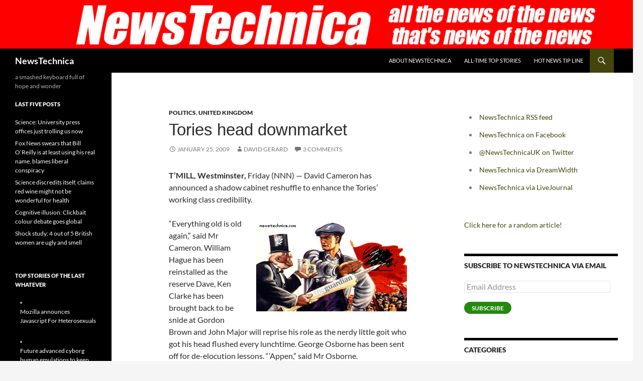

--- FILE ---
content_type: text/html; charset=UTF-8
request_url: https://newstechnica.com/2009/01/25/tories-head-downmarket/
body_size: 17816
content:
<!DOCTYPE html>
<html lang="en-US">
<head>
	<meta charset="UTF-8">
	<meta name="viewport" content="width=device-width, initial-scale=1.0">
	<title>Tories head downmarket | NewsTechnica</title>
	<link rel="profile" href="https://gmpg.org/xfn/11">
	<link rel="pingback" href="https://newstechnica.com/xmlrpc.php">
	<meta name='robots' content='max-image-preview:large' />
<link rel='dns-prefetch' href='//stats.wp.com' />
<link rel='dns-prefetch' href='//v0.wordpress.com' />
<link rel='dns-prefetch' href='//widgets.wp.com' />
<link rel='dns-prefetch' href='//s0.wp.com' />
<link rel='dns-prefetch' href='//0.gravatar.com' />
<link rel='dns-prefetch' href='//1.gravatar.com' />
<link rel='dns-prefetch' href='//2.gravatar.com' />
<link rel="alternate" type="application/rss+xml" title="NewsTechnica &raquo; Feed" href="https://newstechnica.com/feed/" />
<link rel="alternate" type="application/rss+xml" title="NewsTechnica &raquo; Comments Feed" href="https://newstechnica.com/comments/feed/" />
<link rel="alternate" type="application/rss+xml" title="NewsTechnica &raquo; Tories head downmarket Comments Feed" href="https://newstechnica.com/2009/01/25/tories-head-downmarket/feed/" />
<link rel="alternate" title="oEmbed (JSON)" type="application/json+oembed" href="https://newstechnica.com/wp-json/oembed/1.0/embed?url=https%3A%2F%2Fnewstechnica.com%2F2009%2F01%2F25%2Ftories-head-downmarket%2F" />
<link rel="alternate" title="oEmbed (XML)" type="text/xml+oembed" href="https://newstechnica.com/wp-json/oembed/1.0/embed?url=https%3A%2F%2Fnewstechnica.com%2F2009%2F01%2F25%2Ftories-head-downmarket%2F&#038;format=xml" />
<style id='wp-img-auto-sizes-contain-inline-css'>
img:is([sizes=auto i],[sizes^="auto," i]){contain-intrinsic-size:3000px 1500px}
/*# sourceURL=wp-img-auto-sizes-contain-inline-css */
</style>
<link rel='stylesheet' id='twentyfourteen-jetpack-css' href='https://newstechnica.com/wp-content/plugins/jetpack/modules/theme-tools/compat/twentyfourteen.css?ver=15.4' media='all' />
<style id='wp-emoji-styles-inline-css'>

	img.wp-smiley, img.emoji {
		display: inline !important;
		border: none !important;
		box-shadow: none !important;
		height: 1em !important;
		width: 1em !important;
		margin: 0 0.07em !important;
		vertical-align: -0.1em !important;
		background: none !important;
		padding: 0 !important;
	}
/*# sourceURL=wp-emoji-styles-inline-css */
</style>
<style id='wp-block-library-inline-css'>
:root{--wp-block-synced-color:#7a00df;--wp-block-synced-color--rgb:122,0,223;--wp-bound-block-color:var(--wp-block-synced-color);--wp-editor-canvas-background:#ddd;--wp-admin-theme-color:#007cba;--wp-admin-theme-color--rgb:0,124,186;--wp-admin-theme-color-darker-10:#006ba1;--wp-admin-theme-color-darker-10--rgb:0,107,160.5;--wp-admin-theme-color-darker-20:#005a87;--wp-admin-theme-color-darker-20--rgb:0,90,135;--wp-admin-border-width-focus:2px}@media (min-resolution:192dpi){:root{--wp-admin-border-width-focus:1.5px}}.wp-element-button{cursor:pointer}:root .has-very-light-gray-background-color{background-color:#eee}:root .has-very-dark-gray-background-color{background-color:#313131}:root .has-very-light-gray-color{color:#eee}:root .has-very-dark-gray-color{color:#313131}:root .has-vivid-green-cyan-to-vivid-cyan-blue-gradient-background{background:linear-gradient(135deg,#00d084,#0693e3)}:root .has-purple-crush-gradient-background{background:linear-gradient(135deg,#34e2e4,#4721fb 50%,#ab1dfe)}:root .has-hazy-dawn-gradient-background{background:linear-gradient(135deg,#faaca8,#dad0ec)}:root .has-subdued-olive-gradient-background{background:linear-gradient(135deg,#fafae1,#67a671)}:root .has-atomic-cream-gradient-background{background:linear-gradient(135deg,#fdd79a,#004a59)}:root .has-nightshade-gradient-background{background:linear-gradient(135deg,#330968,#31cdcf)}:root .has-midnight-gradient-background{background:linear-gradient(135deg,#020381,#2874fc)}:root{--wp--preset--font-size--normal:16px;--wp--preset--font-size--huge:42px}.has-regular-font-size{font-size:1em}.has-larger-font-size{font-size:2.625em}.has-normal-font-size{font-size:var(--wp--preset--font-size--normal)}.has-huge-font-size{font-size:var(--wp--preset--font-size--huge)}.has-text-align-center{text-align:center}.has-text-align-left{text-align:left}.has-text-align-right{text-align:right}.has-fit-text{white-space:nowrap!important}#end-resizable-editor-section{display:none}.aligncenter{clear:both}.items-justified-left{justify-content:flex-start}.items-justified-center{justify-content:center}.items-justified-right{justify-content:flex-end}.items-justified-space-between{justify-content:space-between}.screen-reader-text{border:0;clip-path:inset(50%);height:1px;margin:-1px;overflow:hidden;padding:0;position:absolute;width:1px;word-wrap:normal!important}.screen-reader-text:focus{background-color:#ddd;clip-path:none;color:#444;display:block;font-size:1em;height:auto;left:5px;line-height:normal;padding:15px 23px 14px;text-decoration:none;top:5px;width:auto;z-index:100000}html :where(.has-border-color){border-style:solid}html :where([style*=border-top-color]){border-top-style:solid}html :where([style*=border-right-color]){border-right-style:solid}html :where([style*=border-bottom-color]){border-bottom-style:solid}html :where([style*=border-left-color]){border-left-style:solid}html :where([style*=border-width]){border-style:solid}html :where([style*=border-top-width]){border-top-style:solid}html :where([style*=border-right-width]){border-right-style:solid}html :where([style*=border-bottom-width]){border-bottom-style:solid}html :where([style*=border-left-width]){border-left-style:solid}html :where(img[class*=wp-image-]){height:auto;max-width:100%}:where(figure){margin:0 0 1em}html :where(.is-position-sticky){--wp-admin--admin-bar--position-offset:var(--wp-admin--admin-bar--height,0px)}@media screen and (max-width:600px){html :where(.is-position-sticky){--wp-admin--admin-bar--position-offset:0px}}

/*# sourceURL=wp-block-library-inline-css */
</style><style id='global-styles-inline-css'>
:root{--wp--preset--aspect-ratio--square: 1;--wp--preset--aspect-ratio--4-3: 4/3;--wp--preset--aspect-ratio--3-4: 3/4;--wp--preset--aspect-ratio--3-2: 3/2;--wp--preset--aspect-ratio--2-3: 2/3;--wp--preset--aspect-ratio--16-9: 16/9;--wp--preset--aspect-ratio--9-16: 9/16;--wp--preset--color--black: #000;--wp--preset--color--cyan-bluish-gray: #abb8c3;--wp--preset--color--white: #fff;--wp--preset--color--pale-pink: #f78da7;--wp--preset--color--vivid-red: #cf2e2e;--wp--preset--color--luminous-vivid-orange: #ff6900;--wp--preset--color--luminous-vivid-amber: #fcb900;--wp--preset--color--light-green-cyan: #7bdcb5;--wp--preset--color--vivid-green-cyan: #00d084;--wp--preset--color--pale-cyan-blue: #8ed1fc;--wp--preset--color--vivid-cyan-blue: #0693e3;--wp--preset--color--vivid-purple: #9b51e0;--wp--preset--color--green: #24890d;--wp--preset--color--dark-gray: #2b2b2b;--wp--preset--color--medium-gray: #767676;--wp--preset--color--light-gray: #f5f5f5;--wp--preset--gradient--vivid-cyan-blue-to-vivid-purple: linear-gradient(135deg,rgb(6,147,227) 0%,rgb(155,81,224) 100%);--wp--preset--gradient--light-green-cyan-to-vivid-green-cyan: linear-gradient(135deg,rgb(122,220,180) 0%,rgb(0,208,130) 100%);--wp--preset--gradient--luminous-vivid-amber-to-luminous-vivid-orange: linear-gradient(135deg,rgb(252,185,0) 0%,rgb(255,105,0) 100%);--wp--preset--gradient--luminous-vivid-orange-to-vivid-red: linear-gradient(135deg,rgb(255,105,0) 0%,rgb(207,46,46) 100%);--wp--preset--gradient--very-light-gray-to-cyan-bluish-gray: linear-gradient(135deg,rgb(238,238,238) 0%,rgb(169,184,195) 100%);--wp--preset--gradient--cool-to-warm-spectrum: linear-gradient(135deg,rgb(74,234,220) 0%,rgb(151,120,209) 20%,rgb(207,42,186) 40%,rgb(238,44,130) 60%,rgb(251,105,98) 80%,rgb(254,248,76) 100%);--wp--preset--gradient--blush-light-purple: linear-gradient(135deg,rgb(255,206,236) 0%,rgb(152,150,240) 100%);--wp--preset--gradient--blush-bordeaux: linear-gradient(135deg,rgb(254,205,165) 0%,rgb(254,45,45) 50%,rgb(107,0,62) 100%);--wp--preset--gradient--luminous-dusk: linear-gradient(135deg,rgb(255,203,112) 0%,rgb(199,81,192) 50%,rgb(65,88,208) 100%);--wp--preset--gradient--pale-ocean: linear-gradient(135deg,rgb(255,245,203) 0%,rgb(182,227,212) 50%,rgb(51,167,181) 100%);--wp--preset--gradient--electric-grass: linear-gradient(135deg,rgb(202,248,128) 0%,rgb(113,206,126) 100%);--wp--preset--gradient--midnight: linear-gradient(135deg,rgb(2,3,129) 0%,rgb(40,116,252) 100%);--wp--preset--font-size--small: 13px;--wp--preset--font-size--medium: 20px;--wp--preset--font-size--large: 36px;--wp--preset--font-size--x-large: 42px;--wp--preset--spacing--20: 0.44rem;--wp--preset--spacing--30: 0.67rem;--wp--preset--spacing--40: 1rem;--wp--preset--spacing--50: 1.5rem;--wp--preset--spacing--60: 2.25rem;--wp--preset--spacing--70: 3.38rem;--wp--preset--spacing--80: 5.06rem;--wp--preset--shadow--natural: 6px 6px 9px rgba(0, 0, 0, 0.2);--wp--preset--shadow--deep: 12px 12px 50px rgba(0, 0, 0, 0.4);--wp--preset--shadow--sharp: 6px 6px 0px rgba(0, 0, 0, 0.2);--wp--preset--shadow--outlined: 6px 6px 0px -3px rgb(255, 255, 255), 6px 6px rgb(0, 0, 0);--wp--preset--shadow--crisp: 6px 6px 0px rgb(0, 0, 0);}:where(.is-layout-flex){gap: 0.5em;}:where(.is-layout-grid){gap: 0.5em;}body .is-layout-flex{display: flex;}.is-layout-flex{flex-wrap: wrap;align-items: center;}.is-layout-flex > :is(*, div){margin: 0;}body .is-layout-grid{display: grid;}.is-layout-grid > :is(*, div){margin: 0;}:where(.wp-block-columns.is-layout-flex){gap: 2em;}:where(.wp-block-columns.is-layout-grid){gap: 2em;}:where(.wp-block-post-template.is-layout-flex){gap: 1.25em;}:where(.wp-block-post-template.is-layout-grid){gap: 1.25em;}.has-black-color{color: var(--wp--preset--color--black) !important;}.has-cyan-bluish-gray-color{color: var(--wp--preset--color--cyan-bluish-gray) !important;}.has-white-color{color: var(--wp--preset--color--white) !important;}.has-pale-pink-color{color: var(--wp--preset--color--pale-pink) !important;}.has-vivid-red-color{color: var(--wp--preset--color--vivid-red) !important;}.has-luminous-vivid-orange-color{color: var(--wp--preset--color--luminous-vivid-orange) !important;}.has-luminous-vivid-amber-color{color: var(--wp--preset--color--luminous-vivid-amber) !important;}.has-light-green-cyan-color{color: var(--wp--preset--color--light-green-cyan) !important;}.has-vivid-green-cyan-color{color: var(--wp--preset--color--vivid-green-cyan) !important;}.has-pale-cyan-blue-color{color: var(--wp--preset--color--pale-cyan-blue) !important;}.has-vivid-cyan-blue-color{color: var(--wp--preset--color--vivid-cyan-blue) !important;}.has-vivid-purple-color{color: var(--wp--preset--color--vivid-purple) !important;}.has-black-background-color{background-color: var(--wp--preset--color--black) !important;}.has-cyan-bluish-gray-background-color{background-color: var(--wp--preset--color--cyan-bluish-gray) !important;}.has-white-background-color{background-color: var(--wp--preset--color--white) !important;}.has-pale-pink-background-color{background-color: var(--wp--preset--color--pale-pink) !important;}.has-vivid-red-background-color{background-color: var(--wp--preset--color--vivid-red) !important;}.has-luminous-vivid-orange-background-color{background-color: var(--wp--preset--color--luminous-vivid-orange) !important;}.has-luminous-vivid-amber-background-color{background-color: var(--wp--preset--color--luminous-vivid-amber) !important;}.has-light-green-cyan-background-color{background-color: var(--wp--preset--color--light-green-cyan) !important;}.has-vivid-green-cyan-background-color{background-color: var(--wp--preset--color--vivid-green-cyan) !important;}.has-pale-cyan-blue-background-color{background-color: var(--wp--preset--color--pale-cyan-blue) !important;}.has-vivid-cyan-blue-background-color{background-color: var(--wp--preset--color--vivid-cyan-blue) !important;}.has-vivid-purple-background-color{background-color: var(--wp--preset--color--vivid-purple) !important;}.has-black-border-color{border-color: var(--wp--preset--color--black) !important;}.has-cyan-bluish-gray-border-color{border-color: var(--wp--preset--color--cyan-bluish-gray) !important;}.has-white-border-color{border-color: var(--wp--preset--color--white) !important;}.has-pale-pink-border-color{border-color: var(--wp--preset--color--pale-pink) !important;}.has-vivid-red-border-color{border-color: var(--wp--preset--color--vivid-red) !important;}.has-luminous-vivid-orange-border-color{border-color: var(--wp--preset--color--luminous-vivid-orange) !important;}.has-luminous-vivid-amber-border-color{border-color: var(--wp--preset--color--luminous-vivid-amber) !important;}.has-light-green-cyan-border-color{border-color: var(--wp--preset--color--light-green-cyan) !important;}.has-vivid-green-cyan-border-color{border-color: var(--wp--preset--color--vivid-green-cyan) !important;}.has-pale-cyan-blue-border-color{border-color: var(--wp--preset--color--pale-cyan-blue) !important;}.has-vivid-cyan-blue-border-color{border-color: var(--wp--preset--color--vivid-cyan-blue) !important;}.has-vivid-purple-border-color{border-color: var(--wp--preset--color--vivid-purple) !important;}.has-vivid-cyan-blue-to-vivid-purple-gradient-background{background: var(--wp--preset--gradient--vivid-cyan-blue-to-vivid-purple) !important;}.has-light-green-cyan-to-vivid-green-cyan-gradient-background{background: var(--wp--preset--gradient--light-green-cyan-to-vivid-green-cyan) !important;}.has-luminous-vivid-amber-to-luminous-vivid-orange-gradient-background{background: var(--wp--preset--gradient--luminous-vivid-amber-to-luminous-vivid-orange) !important;}.has-luminous-vivid-orange-to-vivid-red-gradient-background{background: var(--wp--preset--gradient--luminous-vivid-orange-to-vivid-red) !important;}.has-very-light-gray-to-cyan-bluish-gray-gradient-background{background: var(--wp--preset--gradient--very-light-gray-to-cyan-bluish-gray) !important;}.has-cool-to-warm-spectrum-gradient-background{background: var(--wp--preset--gradient--cool-to-warm-spectrum) !important;}.has-blush-light-purple-gradient-background{background: var(--wp--preset--gradient--blush-light-purple) !important;}.has-blush-bordeaux-gradient-background{background: var(--wp--preset--gradient--blush-bordeaux) !important;}.has-luminous-dusk-gradient-background{background: var(--wp--preset--gradient--luminous-dusk) !important;}.has-pale-ocean-gradient-background{background: var(--wp--preset--gradient--pale-ocean) !important;}.has-electric-grass-gradient-background{background: var(--wp--preset--gradient--electric-grass) !important;}.has-midnight-gradient-background{background: var(--wp--preset--gradient--midnight) !important;}.has-small-font-size{font-size: var(--wp--preset--font-size--small) !important;}.has-medium-font-size{font-size: var(--wp--preset--font-size--medium) !important;}.has-large-font-size{font-size: var(--wp--preset--font-size--large) !important;}.has-x-large-font-size{font-size: var(--wp--preset--font-size--x-large) !important;}
/*# sourceURL=global-styles-inline-css */
</style>

<style id='classic-theme-styles-inline-css'>
/*! This file is auto-generated */
.wp-block-button__link{color:#fff;background-color:#32373c;border-radius:9999px;box-shadow:none;text-decoration:none;padding:calc(.667em + 2px) calc(1.333em + 2px);font-size:1.125em}.wp-block-file__button{background:#32373c;color:#fff;text-decoration:none}
/*# sourceURL=/wp-includes/css/classic-themes.min.css */
</style>
<link rel='stylesheet' id='twentyfourteen-lato-css' href='https://newstechnica.com/wp-content/themes/twentyfourteen/fonts/font-lato.css?ver=20230328' media='all' />
<link rel='stylesheet' id='genericons-css' href='https://newstechnica.com/wp-content/plugins/jetpack/_inc/genericons/genericons/genericons.css?ver=3.1' media='all' />
<link rel='stylesheet' id='twentyfourteen-style-css' href='https://newstechnica.com/wp-content/themes/twentyfourteen/style.css?ver=20251202' media='all' />
<link rel='stylesheet' id='twentyfourteen-block-style-css' href='https://newstechnica.com/wp-content/themes/twentyfourteen/css/blocks.css?ver=20250715' media='all' />
<link rel='stylesheet' id='jetpack_likes-css' href='https://newstechnica.com/wp-content/plugins/jetpack/modules/likes/style.css?ver=15.4' media='all' />
<link rel='stylesheet' id='jetpack-subscriptions-css' href='https://newstechnica.com/wp-content/plugins/jetpack/_inc/build/subscriptions/subscriptions.min.css?ver=15.4' media='all' />
<link rel='stylesheet' id='sharedaddy-css' href='https://newstechnica.com/wp-content/plugins/jetpack/modules/sharedaddy/sharing.css?ver=15.4' media='all' />
<link rel='stylesheet' id='social-logos-css' href='https://newstechnica.com/wp-content/plugins/jetpack/_inc/social-logos/social-logos.min.css?ver=15.4' media='all' />
<script src="https://newstechnica.com/wp-includes/js/jquery/jquery.min.js?ver=3.7.1" id="jquery-core-js"></script>
<script src="https://newstechnica.com/wp-includes/js/jquery/jquery-migrate.min.js?ver=3.4.1" id="jquery-migrate-js"></script>
<script src="https://newstechnica.com/wp-content/themes/twentyfourteen/js/functions.js?ver=20250729" id="twentyfourteen-script-js" defer data-wp-strategy="defer"></script>
<link rel="https://api.w.org/" href="https://newstechnica.com/wp-json/" /><link rel="alternate" title="JSON" type="application/json" href="https://newstechnica.com/wp-json/wp/v2/posts/348" /><link rel="EditURI" type="application/rsd+xml" title="RSD" href="https://newstechnica.com/xmlrpc.php?rsd" />
<meta name="generator" content="WordPress 6.9" />
<link rel="canonical" href="https://newstechnica.com/2009/01/25/tories-head-downmarket/" />
<link rel='shortlink' href='https://wp.me/p3hAlr-5C' />
	<style>img#wpstats{display:none}</style>
		<style>.recentcomments a{display:inline !important;padding:0 !important;margin:0 !important;}</style>
<!-- Jetpack Open Graph Tags -->
<meta property="og:type" content="article" />
<meta property="og:title" content="Tories head downmarket" />
<meta property="og:url" content="https://newstechnica.com/2009/01/25/tories-head-downmarket/" />
<meta property="og:description" content="T&#8217;MILL, Westminster, Friday (NNN) &mdash; David Cameron has announced a shadow cabinet reshuffle to enhance the Tories&#8217; working class credibility. &#8220;Everything old is old again,&amp;#8…" />
<meta property="article:published_time" content="2009-01-25T18:02:04+00:00" />
<meta property="article:modified_time" content="2009-01-25T18:02:04+00:00" />
<meta property="og:site_name" content="NewsTechnica" />
<meta property="og:image" content="https://s0.wp.com/i/blank.jpg" />
<meta property="og:image:width" content="200" />
<meta property="og:image:height" content="200" />
<meta property="og:image:alt" content="" />
<meta property="og:locale" content="en_US" />
<meta name="twitter:site" content="@NewsTechnicaUK" />
<meta name="twitter:text:title" content="Tories head downmarket" />
<meta name="twitter:card" content="summary" />

<!-- End Jetpack Open Graph Tags -->
		<style id="wp-custom-css">
			/*
Welcome to Custom CSS!

CSS (Cascading Style Sheets) is a kind of code that tells the browser how
to render a web page. You may delete these comments and get started with
your customizations.

By default, your stylesheet will be loaded after the theme stylesheets,
which means that your rules can take precedence and override the theme CSS
rules. Just write here what you want to change, you don't need to copy all
your theme's stylesheet content.
*/
p {
	-moz-hyphens: none;
	-ms-hyphens: none;
	-webkit-hyphens: none;
	hyphens: none;
	word-wrap: normal;
}

.search-toggle {
	background-color: #44440d;
	cursor: pointer;
	float: right;
	height: 48px;
	margin-right: 38px;
	text-align: center;
	width: 48px;
}

a {
	color: #44440d;
	text-decoration: none;
}

::selection {
	background: #44440d;
	color: #fff;
	text-shadow: none;
}

::-moz-selection {
	background: #44440d;
	color: #fff;
	text-shadow: none;
}

button,
.contributor-posts-link,
input[type="button"],
input[type="reset"],
input[type="submit"] {
	background-color: #44440d;
	border: 0;
	border-radius: 2px;
	color: #fff;
	font-size: 12px;
	font-weight: 700;
	padding: 10px 30px 11px;
	text-transform: uppercase;
	vertical-align: bottom;
}

.hentry .mejs-controls .mejs-time-rail .mejs-time-current {
	background: #44440d;
}

.paging-navigation .page-numbers.current {
	border-top: 5px solid #44440d;
}

.content-sidebar .widget a {
	color: #44440d;
}

.content-sidebar .widget input[type="button"],
.content-sidebar .widget input[type="reset"],
.content-sidebar .widget input[type="submit"] {
	background-color: #44440d;
	border: 0;
	color: #fff;
}

.entry-title {
	font-size: 33px;
	font-family: Georgia, sans-serif;
	font-weight: 300;
	line-height: 1.0909090909;
	margin-bottom: 12px;
	margin: 0 0 12px;
	text-transform: none;
}		</style>
		</head>

<body class="wp-singular post-template-default single single-post postid-348 single-format-standard wp-embed-responsive wp-theme-twentyfourteen header-image singular">
<a class="screen-reader-text skip-link" href="#content">
	Skip to content</a>
<div id="page" class="hfeed site">
			<div id="site-header">
		<a href="https://newstechnica.com/" rel="home" >
			<img src="https://newstechnica.com/wp-content/uploads/2014/03/cropped-newstechnica1.png" width="1260" height="97" alt="NewsTechnica" srcset="https://newstechnica.com/wp-content/uploads/2014/03/cropped-newstechnica1.png 1260w, https://newstechnica.com/wp-content/uploads/2014/03/cropped-newstechnica1-300x23.png 300w, https://newstechnica.com/wp-content/uploads/2014/03/cropped-newstechnica1-1024x78.png 1024w" sizes="(max-width: 1260px) 100vw, 1260px" decoding="async" fetchpriority="high" />		</a>
	</div>
	
	<header id="masthead" class="site-header">
		<div class="header-main">
							<h1 class="site-title"><a href="https://newstechnica.com/" rel="home" >NewsTechnica</a></h1>
			
			<div class="search-toggle">
				<a href="#search-container" class="screen-reader-text" aria-expanded="false" aria-controls="search-container">
					Search				</a>
			</div>

			<nav id="primary-navigation" class="site-navigation primary-navigation">
				<button class="menu-toggle">Primary Menu</button>
				<div id="primary-menu" class="nav-menu"><ul>
<li class="page_item page-item-5"><a href="https://newstechnica.com/about/">About NewsTechnica</a></li>
<li class="page_item page-item-368"><a href="https://newstechnica.com/all-time-hits/">All-Time Top Stories</a></li>
<li class="page_item page-item-88"><a href="https://newstechnica.com/hot-news-tip-line/">Hot news tip line</a></li>
</ul></div>
			</nav>
		</div>

		<div id="search-container" class="search-box-wrapper hide">
			<div class="search-box">
				<form role="search" method="get" class="search-form" action="https://newstechnica.com/">
				<label>
					<span class="screen-reader-text">Search for:</span>
					<input type="search" class="search-field" placeholder="Search &hellip;" value="" name="s" />
				</label>
				<input type="submit" class="search-submit" value="Search" />
			</form>			</div>
		</div>
	</header><!-- #masthead -->

	<div id="main" class="site-main">

	<div id="primary" class="content-area">
		<div id="content" class="site-content" role="main">
			
<article id="post-348" class="post-348 post type-post status-publish format-standard hentry category-politics category-united-kingdom">
	
	<header class="entry-header">
				<div class="entry-meta">
			<span class="cat-links"><a href="https://newstechnica.com/category/politics/" rel="category tag">Politics</a>, <a href="https://newstechnica.com/category/united-kingdom/" rel="category tag">United Kingdom</a></span>
		</div>
			<h1 class="entry-title">Tories head downmarket</h1>
		<div class="entry-meta">
			<span class="entry-date"><a href="https://newstechnica.com/2009/01/25/tories-head-downmarket/" rel="bookmark"><time class="entry-date" datetime="2009-01-25T18:02:04+00:00">January 25, 2009</time></a></span> <span class="byline"><span class="author vcard"><a class="url fn n" href="https://newstechnica.com/author/david-gerard/" rel="author">David Gerard</a></span></span>			<span class="comments-link"><a href="https://newstechnica.com/2009/01/25/tories-head-downmarket/#comments">3 Comments</a></span>
						</div><!-- .entry-meta -->
	</header><!-- .entry-header -->

		<div class="entry-content">
		<p><b>T&#8217;MILL, Westminster,</b> Friday (NNN) &mdash; David Cameron has announced a shadow cabinet reshuffle to enhance the Tories&#8217; working class credibility.</p>
<p><a href='https://newstechnica.com/2009/01/25/tories-head-downmarket/soviet-tory-propaganda/' rel='attachment wp-att-349' title='Soviet Tory propaganda'><img src='https://newstechnica.com/wp-content/uploads/2009/01/soviet-tory-propaganda.jpg' alt='Soviet Tory propaganda' class="alignright" /></a>&#8220;Everything old is old again,&#8221; said Mr Cameron. William Hague has been reinstalled as the reserve Dave, Ken Clarke has been brought back to be snide at Gordon Brown and John Major will reprise his role as the nerdy little goit who got his head flushed every lunchtime. George Osborne has been sent off for de-elocution lessons. &#8220;&rsquo;Appen,&#8221; said Mr Osborne.</p>
<p>&#8220;Labour&#8217;s a bunch of middle-class wankers tryin&#8217; to administer everyone,&#8221; said David &#8216;Nosher&#8217; Davis. &#8220;The Tories respect the povs&#8217; intelligence and intrinsic street-smarts, and know how to go up to them and say, &#8216;yo, blud, I&#8217;m an avaricious self-centred materialist like you, bro&#8217;.&#8217; Some of our best Tory leaders &rsquo;ave come from the estates. Er, don&#8217;t tell Dave I said that, okay.&#8221;</p>
<p>Eric Pickles, the cartoonish fat working-class businessman parachuted in as Party chair, concurred. &#8220;It&#8217;s necessary to turning the misdirected energy of the youth to good account. We need a real commitment to tackling the <i>causes</i> of crime, and to teach young people how to commit only decent businessman-like corner-cutting of greater plausible deniability.&#8221;</p>
<p>&#8220;I&#8217;d like to state my firm support for this initiative,&#8221; said London mayor Boris Johnson. &#8220;What ho, gosh darn those wack Nu-Labour sucka MCs, chaps. My Brompton weighs a ton.&#8221;</p>
<p></p>
<p align="center"><font size="-2"><i>Get <a href="#blogalerts">daily email alerts</a> of new NewsTechnica!</i></font></p>
<div class="sharedaddy sd-sharing-enabled"><div class="robots-nocontent sd-block sd-social sd-social-icon-text sd-sharing"><h3 class="sd-title">Share the love:</h3><div class="sd-content"><ul><li class="share-twitter"><a rel="nofollow noopener noreferrer"
				data-shared="sharing-twitter-348"
				class="share-twitter sd-button share-icon"
				href="https://newstechnica.com/2009/01/25/tories-head-downmarket/?share=twitter"
				target="_blank"
				aria-labelledby="sharing-twitter-348"
				>
				<span id="sharing-twitter-348" hidden>Click to share on X (Opens in new window)</span>
				<span>X</span>
			</a></li><li class="share-facebook"><a rel="nofollow noopener noreferrer"
				data-shared="sharing-facebook-348"
				class="share-facebook sd-button share-icon"
				href="https://newstechnica.com/2009/01/25/tories-head-downmarket/?share=facebook"
				target="_blank"
				aria-labelledby="sharing-facebook-348"
				>
				<span id="sharing-facebook-348" hidden>Click to share on Facebook (Opens in new window)</span>
				<span>Facebook</span>
			</a></li><li class="share-reddit"><a rel="nofollow noopener noreferrer"
				data-shared="sharing-reddit-348"
				class="share-reddit sd-button share-icon"
				href="https://newstechnica.com/2009/01/25/tories-head-downmarket/?share=reddit"
				target="_blank"
				aria-labelledby="sharing-reddit-348"
				>
				<span id="sharing-reddit-348" hidden>Click to share on Reddit (Opens in new window)</span>
				<span>Reddit</span>
			</a></li><li class="share-end"></li></ul></div></div></div><div class='sharedaddy sd-block sd-like jetpack-likes-widget-wrapper jetpack-likes-widget-unloaded' id='like-post-wrapper-48520297-348-697ad577986b7' data-src='https://widgets.wp.com/likes/?ver=15.4#blog_id=48520297&amp;post_id=348&amp;origin=newstechnica.com&amp;obj_id=48520297-348-697ad577986b7' data-name='like-post-frame-48520297-348-697ad577986b7' data-title='Like or Reblog'><h3 class="sd-title">Like this:</h3><div class='likes-widget-placeholder post-likes-widget-placeholder' style='height: 55px;'><span class='button'><span>Like</span></span> <span class="loading">Loading...</span></div><span class='sd-text-color'></span><a class='sd-link-color'></a></div>	</div><!-- .entry-content -->
	
	</article><!-- #post-348 -->
		<nav class="navigation post-navigation">
		<h1 class="screen-reader-text">
			Post navigation		</h1>
		<div class="nav-links">
			<a href="https://newstechnica.com/2009/01/24/microsoft-uk-launches-msn-musicturd-service/" rel="prev"><span class="meta-nav">Previous Post</span>Microsoft UK launches MSN MusicTurd™ service</a><a href="https://newstechnica.com/2009/01/26/wikipedia-and-britannica-swap-operating-models/" rel="next"><span class="meta-nav">Next Post</span>Wikipedia and Britannica swap operating models</a>			</div><!-- .nav-links -->
		</nav><!-- .navigation -->
		
<div id="comments" class="comments-area">

	
	<h2 class="comments-title">
		3 thoughts on &ldquo;Tories head downmarket&rdquo;	</h2>

		
	<ol class="comment-list">
				<li id="comment-446" class="comment even thread-even depth-1">
			<article id="div-comment-446" class="comment-body">
				<footer class="comment-meta">
					<div class="comment-author vcard">
						<img alt='' src='https://secure.gravatar.com/avatar/9aed41c8392f5e89081d59cf74bca157309e2a93316508377fefcf6c9679f00b?s=34&#038;d=mm&#038;r=x' srcset='https://secure.gravatar.com/avatar/9aed41c8392f5e89081d59cf74bca157309e2a93316508377fefcf6c9679f00b?s=68&#038;d=mm&#038;r=x 2x' class='avatar avatar-34 photo' height='34' width='34' decoding='async'/>						<b class="fn"><a href="http://retroyakking.today.com" class="url" rel="ugc external nofollow">hindleyite</a></b> <span class="says">says:</span>					</div><!-- .comment-author -->

					<div class="comment-metadata">
						<a href="https://newstechnica.com/2009/01/25/tories-head-downmarket/#comment-446"><time datetime="2009-01-25T20:02:47+00:00">January 25, 2009 at 8:02 pm</time></a>					</div><!-- .comment-metadata -->

									</footer><!-- .comment-meta -->

				<div class="comment-content">
					<p>I would not be surprised if this were actually real, and in fact copy-pasted from the Daily Mirror.</p>
<p>What will those crazy Tories think of next, eh? Oh, that&#8217;s right &#8211; the opposite of what Labour think of.</p>
<p>Toodleoo.</p>
				</div><!-- .comment-content -->

				<div class="reply"><a rel="nofollow" class="comment-reply-link" href="https://newstechnica.com/2009/01/25/tories-head-downmarket/?replytocom=446#respond" data-commentid="446" data-postid="348" data-belowelement="div-comment-446" data-respondelement="respond" data-replyto="Reply to hindleyite" aria-label="Reply to hindleyite">Reply</a></div>			</article><!-- .comment-body -->
		</li><!-- #comment-## -->
		<li id="comment-447" class="comment odd alt thread-odd thread-alt depth-1">
			<article id="div-comment-447" class="comment-body">
				<footer class="comment-meta">
					<div class="comment-author vcard">
						<img alt='' src='https://secure.gravatar.com/avatar/9aed41c8392f5e89081d59cf74bca157309e2a93316508377fefcf6c9679f00b?s=34&#038;d=mm&#038;r=x' srcset='https://secure.gravatar.com/avatar/9aed41c8392f5e89081d59cf74bca157309e2a93316508377fefcf6c9679f00b?s=68&#038;d=mm&#038;r=x 2x' class='avatar avatar-34 photo' height='34' width='34' decoding='async'/>						<b class="fn"><a href="http://retroyakking.today.com" class="url" rel="ugc external nofollow">hindleyite</a></b> <span class="says">says:</span>					</div><!-- .comment-author -->

					<div class="comment-metadata">
						<a href="https://newstechnica.com/2009/01/25/tories-head-downmarket/#comment-447"><time datetime="2009-01-25T20:03:17+00:00">January 25, 2009 at 8:03 pm</time></a>					</div><!-- .comment-metadata -->

									</footer><!-- .comment-meta -->

				<div class="comment-content">
					<p>Oooh, and thanks for the blogroll add, which I only just noticed :-)</p>
				</div><!-- .comment-content -->

				<div class="reply"><a rel="nofollow" class="comment-reply-link" href="https://newstechnica.com/2009/01/25/tories-head-downmarket/?replytocom=447#respond" data-commentid="447" data-postid="348" data-belowelement="div-comment-447" data-respondelement="respond" data-replyto="Reply to hindleyite" aria-label="Reply to hindleyite">Reply</a></div>			</article><!-- .comment-body -->
		</li><!-- #comment-## -->
		<li id="comment-448" class="comment even thread-even depth-1">
			<article id="div-comment-448" class="comment-body">
				<footer class="comment-meta">
					<div class="comment-author vcard">
						<img alt='' src='https://secure.gravatar.com/avatar/5a1ac42f7e2caee7c25064a445ad3ecba16e79d9f63edd783e49137b10e9b4fe?s=34&#038;d=mm&#038;r=x' srcset='https://secure.gravatar.com/avatar/5a1ac42f7e2caee7c25064a445ad3ecba16e79d9f63edd783e49137b10e9b4fe?s=68&#038;d=mm&#038;r=x 2x' class='avatar avatar-34 photo' height='34' width='34' loading='lazy' decoding='async'/>						<b class="fn"><a href="http://notnews.today.com" class="url" rel="ugc external nofollow">davidgerard</a></b> <span class="says">says:</span>					</div><!-- .comment-author -->

					<div class="comment-metadata">
						<a href="https://newstechnica.com/2009/01/25/tories-head-downmarket/#comment-448"><time datetime="2009-01-26T07:53:20+00:00">January 26, 2009 at 7:53 am</time></a>					</div><!-- .comment-metadata -->

									</footer><!-- .comment-meta -->

				<div class="comment-content">
					<p>@hindleyite &#8211; nepotism is what the blogosphere runs on!</p>
				</div><!-- .comment-content -->

				<div class="reply"><a rel="nofollow" class="comment-reply-link" href="https://newstechnica.com/2009/01/25/tories-head-downmarket/?replytocom=448#respond" data-commentid="448" data-postid="348" data-belowelement="div-comment-448" data-respondelement="respond" data-replyto="Reply to davidgerard" aria-label="Reply to davidgerard">Reply</a></div>			</article><!-- .comment-body -->
		</li><!-- #comment-## -->
	</ol><!-- .comment-list -->

		
		
	
		<div id="respond" class="comment-respond">
		<h3 id="reply-title" class="comment-reply-title">Leave a Reply <small><a rel="nofollow" id="cancel-comment-reply-link" href="/2009/01/25/tories-head-downmarket/#respond" style="display:none;">Cancel reply</a></small></h3><form action="https://newstechnica.com/wp-comments-post.php" method="post" id="commentform" class="comment-form"><p class="comment-notes"><span id="email-notes">Your email address will not be published.</span> <span class="required-field-message">Required fields are marked <span class="required">*</span></span></p><p class="comment-form-comment"><label for="comment">Comment <span class="required">*</span></label> <textarea id="comment" name="comment" cols="45" rows="8" maxlength="65525" required></textarea></p><p class="comment-form-author"><label for="author">Name <span class="required">*</span></label> <input id="author" name="author" type="text" value="" size="30" maxlength="245" autocomplete="name" required /></p>
<p class="comment-form-email"><label for="email">Email <span class="required">*</span></label> <input id="email" name="email" type="email" value="" size="30" maxlength="100" aria-describedby="email-notes" autocomplete="email" required /></p>
<p class="comment-form-url"><label for="url">Website</label> <input id="url" name="url" type="url" value="" size="30" maxlength="200" autocomplete="url" /></p>
<p class="comment-form-cookies-consent"><input id="wp-comment-cookies-consent" name="wp-comment-cookies-consent" type="checkbox" value="yes" /> <label for="wp-comment-cookies-consent">Save my name, email, and website in this browser for the next time I comment.</label></p>
<p class="comment-subscription-form"><input type="checkbox" name="subscribe_comments" id="subscribe_comments" value="subscribe" style="width: auto; -moz-appearance: checkbox; -webkit-appearance: checkbox;" /> <label class="subscribe-label" id="subscribe-label" for="subscribe_comments">Notify me of follow-up comments by email.</label></p><p class="comment-subscription-form"><input type="checkbox" name="subscribe_blog" id="subscribe_blog" value="subscribe" style="width: auto; -moz-appearance: checkbox; -webkit-appearance: checkbox;" /> <label class="subscribe-label" id="subscribe-blog-label" for="subscribe_blog">Notify me of new posts by email.</label></p><p class="form-submit"><input name="submit" type="submit" id="submit" class="submit" value="Post Comment" /> <input type='hidden' name='comment_post_ID' value='348' id='comment_post_ID' />
<input type='hidden' name='comment_parent' id='comment_parent' value='0' />
</p><p style="display: none;"><input type="hidden" id="akismet_comment_nonce" name="akismet_comment_nonce" value="e8ab7fc487" /></p><p style="display: none !important;" class="akismet-fields-container" data-prefix="ak_"><label>&#916;<textarea name="ak_hp_textarea" cols="45" rows="8" maxlength="100"></textarea></label><input type="hidden" id="ak_js_1" name="ak_js" value="239"/><script>document.getElementById( "ak_js_1" ).setAttribute( "value", ( new Date() ).getTime() );</script></p></form>	</div><!-- #respond -->
	<p class="akismet_comment_form_privacy_notice">This site uses Akismet to reduce spam. <a href="https://akismet.com/privacy/" target="_blank" rel="nofollow noopener">Learn how your comment data is processed.</a></p>
</div><!-- #comments -->
		</div><!-- #content -->
	</div><!-- #primary -->

<div id="content-sidebar" class="content-sidebar widget-area" role="complementary">
	<aside id="text-5" class="widget widget_text">			<div class="textwidget"><ul><li><a href="https://newstechnica.com/feed/">NewsTechnica RSS feed</a></li>
<li><a href="http://www.facebook.com/pages/NewsTechnica/208046119235133">NewsTechnica on Facebook</a></li>
<li><a href="http://twitter.com/NewsTechnicaUK">@NewsTechnicaUK on Twitter</a>
<li><a href="http://newstechnica-feed.dreamwidth.org/profile">NewsTechnica via DreamWidth</a>
<li><a href="http://syndicated.livejournal.com/newstechnica/profile">NewsTechnica via LiveJournal</a></li>
</ul>

<p><br><br><a href="/?random">Click here for a random article!</a></div>
		</aside><aside id="blog_subscription-2" class="widget widget_blog_subscription jetpack_subscription_widget"><h1 class="widget-title">Subscribe to NewsTechnica via email</h1>
			<div class="wp-block-jetpack-subscriptions__container">
			<form action="#" method="post" accept-charset="utf-8" id="subscribe-blog-blog_subscription-2"
				data-blog="48520297"
				data-post_access_level="everybody" >
									<p id="subscribe-email">
						<label id="jetpack-subscribe-label"
							class="screen-reader-text"
							for="subscribe-field-blog_subscription-2">
							Email Address						</label>
						<input type="email" name="email" autocomplete="email" required="required"
																					value=""
							id="subscribe-field-blog_subscription-2"
							placeholder="Email Address"
						/>
					</p>

					<p id="subscribe-submit"
											>
						<input type="hidden" name="action" value="subscribe"/>
						<input type="hidden" name="source" value="https://newstechnica.com/2009/01/25/tories-head-downmarket/"/>
						<input type="hidden" name="sub-type" value="widget"/>
						<input type="hidden" name="redirect_fragment" value="subscribe-blog-blog_subscription-2"/>
						<input type="hidden" id="_wpnonce" name="_wpnonce" value="70caa6dafd" /><input type="hidden" name="_wp_http_referer" value="/2009/01/25/tories-head-downmarket/" />						<button type="submit"
															class="wp-block-button__link"
																					name="jetpack_subscriptions_widget"
						>
							Subscribe						</button>
					</p>
							</form>
						</div>
			
</aside><aside id="categories-3" class="widget widget_categories"><h1 class="widget-title">Categories</h1><nav aria-label="Categories">
			<ul>
					<li class="cat-item cat-item-3"><a href="https://newstechnica.com/category/africa/">Africa</a>
</li>
	<li class="cat-item cat-item-4"><a href="https://newstechnica.com/category/antarctica/">Antarctica</a>
</li>
	<li class="cat-item cat-item-5"><a href="https://newstechnica.com/category/asia/">Asia</a>
</li>
	<li class="cat-item cat-item-6"><a href="https://newstechnica.com/category/australia/">Australia</a>
</li>
	<li class="cat-item cat-item-7"><a href="https://newstechnica.com/category/defence/">Defence</a>
</li>
	<li class="cat-item cat-item-8"><a href="https://newstechnica.com/category/education/">Education</a>
</li>
	<li class="cat-item cat-item-9"><a href="https://newstechnica.com/category/entertainment/">Entertainment</a>
</li>
	<li class="cat-item cat-item-10"><a href="https://newstechnica.com/category/europe/">Europe</a>
</li>
	<li class="cat-item cat-item-11"><a href="https://newstechnica.com/category/finance/">Finance</a>
</li>
	<li class="cat-item cat-item-12"><a href="https://newstechnica.com/category/health/">Health</a>
</li>
	<li class="cat-item cat-item-13"><a href="https://newstechnica.com/category/ireland/">Ireland</a>
</li>
	<li class="cat-item cat-item-14"><a href="https://newstechnica.com/category/japan/">Japan</a>
</li>
	<li class="cat-item cat-item-15"><a href="https://newstechnica.com/category/media/">Media</a>
</li>
	<li class="cat-item cat-item-30"><a href="https://newstechnica.com/category/new-zealand/">New Zealand</a>
</li>
	<li class="cat-item cat-item-16"><a href="https://newstechnica.com/category/politics/">Politics</a>
</li>
	<li class="cat-item cat-item-17"><a href="https://newstechnica.com/category/religion/">Religion</a>
</li>
	<li class="cat-item cat-item-18"><a href="https://newstechnica.com/category/russia/">Russia</a>
</li>
	<li class="cat-item cat-item-19"><a href="https://newstechnica.com/category/science/">Science</a>
</li>
	<li class="cat-item cat-item-20"><a href="https://newstechnica.com/category/south-america/">South America</a>
</li>
	<li class="cat-item cat-item-21"><a href="https://newstechnica.com/category/sport/">Sport</a>
</li>
	<li class="cat-item cat-item-22"><a href="https://newstechnica.com/category/technology/">Technology</a>
</li>
	<li class="cat-item cat-item-23"><a href="https://newstechnica.com/category/united-kingdom/">United Kingdom</a>
</li>
	<li class="cat-item cat-item-24"><a href="https://newstechnica.com/category/united-states/">United States</a>
</li>
			</ul>

			</nav></aside><aside id="linkcat-26" class="widget widget_links"><h1 class="widget-title">NewsTechnica Network</h1>
	<ul class='xoxo blogroll'>
<li><a href="http://arkadiandreams.spreadshirt.co.uk">Arkadian Dreams</a></li>
<li><a href="http://davidgerard.co.uk/notes/" rel="me" title="David&#8217;s Wikimedia blog">Arrogant pontification</a></li>
<li><a href="http://rocknerd.co.uk/" rel="me" title="All the music fits that&#8217;s news">Rocknerd</a></li>

	</ul>
</aside>
<aside id="linkcat-27" class="widget widget_links"><h1 class="widget-title">Other reliable sources</h1>
	<ul class='xoxo blogroll'>
<li><a href="http://www.anorak.co.uk/" title="Tabloid news for broadsheet readers">Anorak: Keeping tabs on the tabloids</a></li>
<li><a href="http://www.framley.com/">Framley Examiner</a></li>
<li><a href="http://newsbiscuit.com/" title="The news before it happens">NewsBiscuit</a></li>
<li><a href="http://www.newsthump.com/" title="NewsThump">NewsThump</a></li>
<li><a href="http://retroyakking.blogspot.com/" title="Northern humour with Harry Yack">RetroYakking</a></li>
<li><a href="http://soylentdave.com/" title="Unimaginative Pseudonym">Soylent Dave</a></li>
<li><a href="http://www.thedailymash.co.uk/" title="It&#8217;s News To Us">The Daily Mash</a></li>
<li><a href="http://todayexiles.blogspot.com/" title="today.com are goatfelching paedophiles">Today.com Exiles</a></li>
<li><a href="http://en.uncyclopedia.co/wiki/UnNews:Main_Page" rel="co-worker" title="Your source for up to the minute misinformation">UnNews</a></li>

	</ul>
</aside>
</div><!-- #content-sidebar -->
<div id="secondary">
		<h2 class="site-description">a smashed keyboard full of hope and wonder</h2>
	
	
		<div id="primary-sidebar" class="primary-sidebar widget-area" role="complementary">
		
		<aside id="recent-posts-3" class="widget widget_recent_entries">
		<h1 class="widget-title">Last five posts</h1><nav aria-label="Last five posts">
		<ul>
											<li>
					<a href="https://newstechnica.com/2015/03/05/science-university-press-offices-just-trolling-us-now/">Science: University press offices just trolling us now</a>
									</li>
											<li>
					<a href="https://newstechnica.com/2015/03/03/fox-news-swears-that-bill-oreilly-is-at-least-using-his-real-name-blames-liberal-conspiracy/">Fox News swears that Bill O&#8217;Reilly is at least using his real name, blames liberal conspiracy</a>
									</li>
											<li>
					<a href="https://newstechnica.com/2015/02/28/science-discredits-itself-claims-red-wine-might-not-be-wonderful-for-health/">Science discredits itself, claims red wine might not be wonderful for health</a>
									</li>
											<li>
					<a href="https://newstechnica.com/2015/02/27/cognitive-illusion-clickbait-colour-debate-goes-global/">Cognitive illusion: Clickbait colour debate goes global</a>
									</li>
											<li>
					<a href="https://newstechnica.com/2015/02/23/shock-study-shows-4-out-of-5-british-women-are-ugly-and-smell/">Shock study: 4 out of 5 British women are ugly and smell</a>
									</li>
					</ul>

		</nav></aside><aside id="text-7" class="widget widget_text"><h1 class="widget-title">Top stories of the last whatever</h1>			<div class="textwidget"><ul>
<li>
<p><a href="https://newstechnica.com/2014/03/27/mozilla-announces-javascript-for-heterosexuals/">Mozilla announces Javascript For Heterosexuals</a></li>
<li>
<p><a href="https://newstechnica.com/2014/05/24/future-advanced-cyborg-human-emulations-to-keep-being-arseholes/">Future advanced cyborg human emulations to keep being arseholes</a></li>
<li>
<p><a href="https://newstechnica.com/2008/10/13/turing-test-won-with-artificial-stupidity/">Turing Test won with Artificial Stupidity</a></li>
<li>
<p><a href="https://newstechnica.com/2008/10/23/science-reveals-evolutionary-origins-of-gender-stereotypes/">Science reveals evolutionary origins of gender stereotypes</a></li>
<li>
<p><a href="https://newstechnica.com/2014/06/09/scientists-tony-abbott-evolved-to-have-a-punchable-face/">Scientists: Tony Abbott evolved to have a punchable face</a></li>
<li>
<p><a href="https://newstechnica.com/2011/04/22/british-girls-drinking-culture-just-not-up-to-scratch/">British girls’ drinking culture just not up to scratch</a></li>
<li>
<p><a href="https://newstechnica.com/2013/03/14/spring-clean-google-search-now-part-of-google-plus/">Spring clean: Google Search now part of Google Plus</a></li>
<li>
<p><a href="https://newstechnica.com/2014/04/03/pounding-techno-and-shedloads-of-pills-exciting-new-depression-therapy/">Pounding techno and shedloads of pills “exciting” new depression therapy</a></li>
<li>
<p><a href="https://newstechnica.com/2014/04/17/artists-beards-evolved-to-be-structurally-different/">Artists’ beards evolved to be “structurally different”</a></li>
<li>
<p><a href="https://newstechnica.com/2010/03/12/mark-owen-of-take-that-gets-drunk-and-laid-a-lot/">Mark Owen of Take That gets drunk and laid a lot</a></li>
</ul>
</div>
		</aside><aside id="recent-comments-3" class="widget widget_recent_comments"><h1 class="widget-title">Last five comments</h1><nav aria-label="Last five comments"><ul id="recentcomments"><li class="recentcomments"><span class="comment-author-link"><a href="https://militantconsumerism.wordpress.com/2017/10/07/the-best-of-all-possible-worlds-is-here/" class="url" rel="ugc external nofollow">The Best of All Possible Worlds is Here | Militant Consumerism</a></span> on <a href="https://newstechnica.com/2008/10/13/turing-test-won-with-artificial-stupidity/comment-page-1/#comment-1946050">Turing Test won with Artificial Stupidity</a></li><li class="recentcomments"><span class="comment-author-link">Kaghei</span> on <a href="https://newstechnica.com/2008/10/23/science-reveals-evolutionary-origins-of-gender-stereotypes/comment-page-1/#comment-635802">Science reveals evolutionary origins of gender stereotypes</a></li><li class="recentcomments"><span class="comment-author-link">Patrick</span> on <a href="https://newstechnica.com/2014/03/27/mozilla-announces-javascript-for-heterosexuals/comment-page-1/#comment-634083">Mozilla announces Javascript For Heterosexuals</a></li><li class="recentcomments"><span class="comment-author-link"><a href="http://anonymoushash.vmbrasseur.com/2014/04/04/a-ceo-is-a-leader-the-recent-mozilla-ceo-kerfuffle/" class="url" rel="ugc external nofollow">A CEO is a Leader: The Recent Mozilla CEO Kerfuffle | {anonymous =&gt; &#039;hash&#039;};</a></span> on <a href="https://newstechnica.com/2014/03/27/mozilla-announces-javascript-for-heterosexuals/comment-page-1/#comment-633657">Mozilla announces Javascript For Heterosexuals</a></li><li class="recentcomments"><span class="comment-author-link">Jay</span> on <a href="https://newstechnica.com/2014/03/27/mozilla-announces-javascript-for-heterosexuals/comment-page-1/#comment-629475">Mozilla announces Javascript For Heterosexuals</a></li></ul></nav></aside><aside id="archives-3" class="widget widget_archive"><h1 class="widget-title">Archives</h1><nav aria-label="Archives">
			<ul>
					<li><a href='https://newstechnica.com/2015/03/'>March 2015</a>&nbsp;(2)</li>
	<li><a href='https://newstechnica.com/2015/02/'>February 2015</a>&nbsp;(5)</li>
	<li><a href='https://newstechnica.com/2014/09/'>September 2014</a>&nbsp;(1)</li>
	<li><a href='https://newstechnica.com/2014/06/'>June 2014</a>&nbsp;(1)</li>
	<li><a href='https://newstechnica.com/2014/05/'>May 2014</a>&nbsp;(1)</li>
	<li><a href='https://newstechnica.com/2014/04/'>April 2014</a>&nbsp;(11)</li>
	<li><a href='https://newstechnica.com/2014/03/'>March 2014</a>&nbsp;(1)</li>
	<li><a href='https://newstechnica.com/2013/03/'>March 2013</a>&nbsp;(1)</li>
	<li><a href='https://newstechnica.com/2012/12/'>December 2012</a>&nbsp;(2)</li>
	<li><a href='https://newstechnica.com/2012/10/'>October 2012</a>&nbsp;(1)</li>
	<li><a href='https://newstechnica.com/2011/10/'>October 2011</a>&nbsp;(1)</li>
	<li><a href='https://newstechnica.com/2011/07/'>July 2011</a>&nbsp;(1)</li>
	<li><a href='https://newstechnica.com/2011/06/'>June 2011</a>&nbsp;(6)</li>
	<li><a href='https://newstechnica.com/2011/05/'>May 2011</a>&nbsp;(20)</li>
	<li><a href='https://newstechnica.com/2011/04/'>April 2011</a>&nbsp;(9)</li>
	<li><a href='https://newstechnica.com/2010/11/'>November 2010</a>&nbsp;(3)</li>
	<li><a href='https://newstechnica.com/2010/10/'>October 2010</a>&nbsp;(12)</li>
	<li><a href='https://newstechnica.com/2010/09/'>September 2010</a>&nbsp;(9)</li>
	<li><a href='https://newstechnica.com/2010/08/'>August 2010</a>&nbsp;(3)</li>
	<li><a href='https://newstechnica.com/2010/07/'>July 2010</a>&nbsp;(11)</li>
	<li><a href='https://newstechnica.com/2010/06/'>June 2010</a>&nbsp;(1)</li>
	<li><a href='https://newstechnica.com/2010/05/'>May 2010</a>&nbsp;(5)</li>
	<li><a href='https://newstechnica.com/2010/04/'>April 2010</a>&nbsp;(11)</li>
	<li><a href='https://newstechnica.com/2010/03/'>March 2010</a>&nbsp;(7)</li>
	<li><a href='https://newstechnica.com/2010/02/'>February 2010</a>&nbsp;(11)</li>
	<li><a href='https://newstechnica.com/2010/01/'>January 2010</a>&nbsp;(23)</li>
	<li><a href='https://newstechnica.com/2009/12/'>December 2009</a>&nbsp;(14)</li>
	<li><a href='https://newstechnica.com/2009/11/'>November 2009</a>&nbsp;(27)</li>
	<li><a href='https://newstechnica.com/2009/10/'>October 2009</a>&nbsp;(24)</li>
	<li><a href='https://newstechnica.com/2009/09/'>September 2009</a>&nbsp;(25)</li>
	<li><a href='https://newstechnica.com/2009/08/'>August 2009</a>&nbsp;(30)</li>
	<li><a href='https://newstechnica.com/2009/07/'>July 2009</a>&nbsp;(16)</li>
	<li><a href='https://newstechnica.com/2009/06/'>June 2009</a>&nbsp;(26)</li>
	<li><a href='https://newstechnica.com/2009/05/'>May 2009</a>&nbsp;(23)</li>
	<li><a href='https://newstechnica.com/2009/04/'>April 2009</a>&nbsp;(24)</li>
	<li><a href='https://newstechnica.com/2009/03/'>March 2009</a>&nbsp;(16)</li>
	<li><a href='https://newstechnica.com/2009/02/'>February 2009</a>&nbsp;(15)</li>
	<li><a href='https://newstechnica.com/2009/01/'>January 2009</a>&nbsp;(23)</li>
	<li><a href='https://newstechnica.com/2008/12/'>December 2008</a>&nbsp;(25)</li>
	<li><a href='https://newstechnica.com/2008/11/'>November 2008</a>&nbsp;(29)</li>
	<li><a href='https://newstechnica.com/2008/10/'>October 2008</a>&nbsp;(32)</li>
	<li><a href='https://newstechnica.com/2008/09/'>September 2008</a>&nbsp;(32)</li>
	<li><a href='https://newstechnica.com/2008/08/'>August 2008</a>&nbsp;(19)</li>
			</ul>

			</nav></aside>	</div><!-- #primary-sidebar -->
	</div><!-- #secondary -->

		</div><!-- #main -->

		<footer id="colophon" class="site-footer">

			
			<div class="site-info">
												<a href="https://wordpress.org/" class="imprint">
					Proudly powered by WordPress				</a>
			</div><!-- .site-info -->
		</footer><!-- #colophon -->
	</div><!-- #page -->

	<script type="speculationrules">
{"prefetch":[{"source":"document","where":{"and":[{"href_matches":"/*"},{"not":{"href_matches":["/wp-*.php","/wp-admin/*","/wp-content/uploads/*","/wp-content/*","/wp-content/plugins/*","/wp-content/themes/twentyfourteen/*","/*\\?(.+)"]}},{"not":{"selector_matches":"a[rel~=\"nofollow\"]"}},{"not":{"selector_matches":".no-prefetch, .no-prefetch a"}}]},"eagerness":"conservative"}]}
</script>
	<div style="display:none">
			<div class="grofile-hash-map-5fe2d61ee37fdd4844ce1a0112b867f2">
		</div>
		<div class="grofile-hash-map-61f10ec2a65f027f6a81d23d463d1131">
		</div>
		</div>
		
	<script type="text/javascript">
		window.WPCOM_sharing_counts = {"https://newstechnica.com/2009/01/25/tories-head-downmarket/":348};
	</script>
				<script src="https://newstechnica.com/wp-includes/js/comment-reply.min.js?ver=6.9" id="comment-reply-js" async data-wp-strategy="async" fetchpriority="low"></script>
<script id="jetpack-stats-js-before">
_stq = window._stq || [];
_stq.push([ "view", {"v":"ext","blog":"48520297","post":"348","tz":"0","srv":"newstechnica.com","j":"1:15.4"} ]);
_stq.push([ "clickTrackerInit", "48520297", "348" ]);
//# sourceURL=jetpack-stats-js-before
</script>
<script src="https://stats.wp.com/e-202605.js" id="jetpack-stats-js" defer data-wp-strategy="defer"></script>
<script src="https://newstechnica.com/wp-content/plugins/jetpack/_inc/build/likes/queuehandler.min.js?ver=15.4" id="jetpack_likes_queuehandler-js"></script>
<script defer src="https://newstechnica.com/wp-content/plugins/akismet/_inc/akismet-frontend.js?ver=1762983153" id="akismet-frontend-js"></script>
<script id="sharing-js-js-extra">
var sharing_js_options = {"lang":"en","counts":"1","is_stats_active":"1"};
//# sourceURL=sharing-js-js-extra
</script>
<script src="https://newstechnica.com/wp-content/plugins/jetpack/_inc/build/sharedaddy/sharing.min.js?ver=15.4" id="sharing-js-js"></script>
<script id="sharing-js-js-after">
var windowOpen;
			( function () {
				function matches( el, sel ) {
					return !! (
						el.matches && el.matches( sel ) ||
						el.msMatchesSelector && el.msMatchesSelector( sel )
					);
				}

				document.body.addEventListener( 'click', function ( event ) {
					if ( ! event.target ) {
						return;
					}

					var el;
					if ( matches( event.target, 'a.share-twitter' ) ) {
						el = event.target;
					} else if ( event.target.parentNode && matches( event.target.parentNode, 'a.share-twitter' ) ) {
						el = event.target.parentNode;
					}

					if ( el ) {
						event.preventDefault();

						// If there's another sharing window open, close it.
						if ( typeof windowOpen !== 'undefined' ) {
							windowOpen.close();
						}
						windowOpen = window.open( el.getAttribute( 'href' ), 'wpcomtwitter', 'menubar=1,resizable=1,width=600,height=350' );
						return false;
					}
				} );
			} )();
var windowOpen;
			( function () {
				function matches( el, sel ) {
					return !! (
						el.matches && el.matches( sel ) ||
						el.msMatchesSelector && el.msMatchesSelector( sel )
					);
				}

				document.body.addEventListener( 'click', function ( event ) {
					if ( ! event.target ) {
						return;
					}

					var el;
					if ( matches( event.target, 'a.share-facebook' ) ) {
						el = event.target;
					} else if ( event.target.parentNode && matches( event.target.parentNode, 'a.share-facebook' ) ) {
						el = event.target.parentNode;
					}

					if ( el ) {
						event.preventDefault();

						// If there's another sharing window open, close it.
						if ( typeof windowOpen !== 'undefined' ) {
							windowOpen.close();
						}
						windowOpen = window.open( el.getAttribute( 'href' ), 'wpcomfacebook', 'menubar=1,resizable=1,width=600,height=400' );
						return false;
					}
				} );
			} )();
//# sourceURL=sharing-js-js-after
</script>
<script id="wp-emoji-settings" type="application/json">
{"baseUrl":"https://s.w.org/images/core/emoji/17.0.2/72x72/","ext":".png","svgUrl":"https://s.w.org/images/core/emoji/17.0.2/svg/","svgExt":".svg","source":{"concatemoji":"https://newstechnica.com/wp-includes/js/wp-emoji-release.min.js?ver=6.9"}}
</script>
<script type="module">
/*! This file is auto-generated */
const a=JSON.parse(document.getElementById("wp-emoji-settings").textContent),o=(window._wpemojiSettings=a,"wpEmojiSettingsSupports"),s=["flag","emoji"];function i(e){try{var t={supportTests:e,timestamp:(new Date).valueOf()};sessionStorage.setItem(o,JSON.stringify(t))}catch(e){}}function c(e,t,n){e.clearRect(0,0,e.canvas.width,e.canvas.height),e.fillText(t,0,0);t=new Uint32Array(e.getImageData(0,0,e.canvas.width,e.canvas.height).data);e.clearRect(0,0,e.canvas.width,e.canvas.height),e.fillText(n,0,0);const a=new Uint32Array(e.getImageData(0,0,e.canvas.width,e.canvas.height).data);return t.every((e,t)=>e===a[t])}function p(e,t){e.clearRect(0,0,e.canvas.width,e.canvas.height),e.fillText(t,0,0);var n=e.getImageData(16,16,1,1);for(let e=0;e<n.data.length;e++)if(0!==n.data[e])return!1;return!0}function u(e,t,n,a){switch(t){case"flag":return n(e,"\ud83c\udff3\ufe0f\u200d\u26a7\ufe0f","\ud83c\udff3\ufe0f\u200b\u26a7\ufe0f")?!1:!n(e,"\ud83c\udde8\ud83c\uddf6","\ud83c\udde8\u200b\ud83c\uddf6")&&!n(e,"\ud83c\udff4\udb40\udc67\udb40\udc62\udb40\udc65\udb40\udc6e\udb40\udc67\udb40\udc7f","\ud83c\udff4\u200b\udb40\udc67\u200b\udb40\udc62\u200b\udb40\udc65\u200b\udb40\udc6e\u200b\udb40\udc67\u200b\udb40\udc7f");case"emoji":return!a(e,"\ud83e\u1fac8")}return!1}function f(e,t,n,a){let r;const o=(r="undefined"!=typeof WorkerGlobalScope&&self instanceof WorkerGlobalScope?new OffscreenCanvas(300,150):document.createElement("canvas")).getContext("2d",{willReadFrequently:!0}),s=(o.textBaseline="top",o.font="600 32px Arial",{});return e.forEach(e=>{s[e]=t(o,e,n,a)}),s}function r(e){var t=document.createElement("script");t.src=e,t.defer=!0,document.head.appendChild(t)}a.supports={everything:!0,everythingExceptFlag:!0},new Promise(t=>{let n=function(){try{var e=JSON.parse(sessionStorage.getItem(o));if("object"==typeof e&&"number"==typeof e.timestamp&&(new Date).valueOf()<e.timestamp+604800&&"object"==typeof e.supportTests)return e.supportTests}catch(e){}return null}();if(!n){if("undefined"!=typeof Worker&&"undefined"!=typeof OffscreenCanvas&&"undefined"!=typeof URL&&URL.createObjectURL&&"undefined"!=typeof Blob)try{var e="postMessage("+f.toString()+"("+[JSON.stringify(s),u.toString(),c.toString(),p.toString()].join(",")+"));",a=new Blob([e],{type:"text/javascript"});const r=new Worker(URL.createObjectURL(a),{name:"wpTestEmojiSupports"});return void(r.onmessage=e=>{i(n=e.data),r.terminate(),t(n)})}catch(e){}i(n=f(s,u,c,p))}t(n)}).then(e=>{for(const n in e)a.supports[n]=e[n],a.supports.everything=a.supports.everything&&a.supports[n],"flag"!==n&&(a.supports.everythingExceptFlag=a.supports.everythingExceptFlag&&a.supports[n]);var t;a.supports.everythingExceptFlag=a.supports.everythingExceptFlag&&!a.supports.flag,a.supports.everything||((t=a.source||{}).concatemoji?r(t.concatemoji):t.wpemoji&&t.twemoji&&(r(t.twemoji),r(t.wpemoji)))});
//# sourceURL=https://newstechnica.com/wp-includes/js/wp-emoji-loader.min.js
</script>
	<iframe src='https://widgets.wp.com/likes/master.html?ver=20260129#ver=20260129' scrolling='no' id='likes-master' name='likes-master' style='display:none;'></iframe>
	<div id='likes-other-gravatars' role="dialog" aria-hidden="true" tabindex="-1"><div class="likes-text"><span>%d</span></div><ul class="wpl-avatars sd-like-gravatars"></ul></div>
	</body>
</html>
